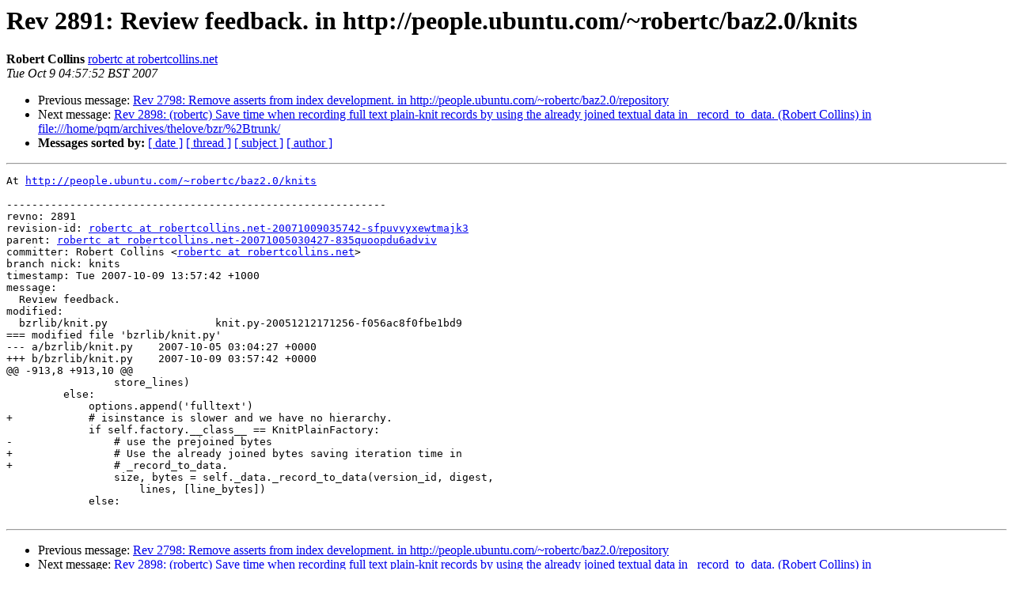

--- FILE ---
content_type: text/html
request_url: https://lists.ubuntu.com/archives/bazaar-commits/2007-October/005763.html
body_size: 1418
content:
<!DOCTYPE HTML PUBLIC "-//W3C//DTD HTML 3.2//EN">
<HTML>
 <HEAD>
   <TITLE> Rev 2891: Review feedback. in	http://people.ubuntu.com/~robertc/baz2.0/knits
   </TITLE>
   <LINK REL="Index" HREF="index.html" >
   <LINK REL="made" HREF="mailto:bazaar-commits%40lists.canonical.com?Subject=Rev%202891%3A%20Review%20feedback.%20in%0A%09http%3A//people.ubuntu.com/%7Erobertc/baz2.0/knits&In-Reply-To=">
   <META NAME="robots" CONTENT="index,nofollow">
   <META http-equiv="Content-Type" content="text/html; charset=us-ascii">
   <LINK REL="Previous"  HREF="005762.html">
   <LINK REL="Next"  HREF="005764.html">
 </HEAD>
 <BODY BGCOLOR="#ffffff">
   <H1>Rev 2891: Review feedback. in	http://people.ubuntu.com/~robertc/baz2.0/knits</H1>
    <B>Robert Collins</B> 
    <A HREF="mailto:bazaar-commits%40lists.canonical.com?Subject=Rev%202891%3A%20Review%20feedback.%20in%0A%09http%3A//people.ubuntu.com/%7Erobertc/baz2.0/knits&In-Reply-To="
       TITLE="Rev 2891: Review feedback. in	http://people.ubuntu.com/~robertc/baz2.0/knits">robertc at robertcollins.net
       </A><BR>
    <I>Tue Oct  9 04:57:52 BST 2007</I>
    <P><UL>
        <LI>Previous message: <A HREF="005762.html">Rev 2798: Remove asserts from index development. in	http://people.ubuntu.com/~robertc/baz2.0/repository
</A></li>
        <LI>Next message: <A HREF="005764.html">Rev 2898: (robertc) Save time when recording full text plain-knit	records by using the already joined textual data in	_record_to_data. (Robert Collins) in	file:///home/pqm/archives/thelove/bzr/%2Btrunk/
</A></li>
         <LI> <B>Messages sorted by:</B> 
              <a href="date.html#5763">[ date ]</a>
              <a href="thread.html#5763">[ thread ]</a>
              <a href="subject.html#5763">[ subject ]</a>
              <a href="author.html#5763">[ author ]</a>
         </LI>
       </UL>
    <HR>  
<!--beginarticle-->
<PRE>At <A HREF="http://people.ubuntu.com/~robertc/baz2.0/knits">http://people.ubuntu.com/~robertc/baz2.0/knits</A>

------------------------------------------------------------
revno: 2891
revision-id: <A HREF="https://lists.ubuntu.com/mailman/listinfo/bazaar-commits">robertc at robertcollins.net-20071009035742-sfpuvvyxewtmajk3</A>
parent: <A HREF="https://lists.ubuntu.com/mailman/listinfo/bazaar-commits">robertc at robertcollins.net-20071005030427-835quoopdu6adviv</A>
committer: Robert Collins &lt;<A HREF="https://lists.ubuntu.com/mailman/listinfo/bazaar-commits">robertc at robertcollins.net</A>&gt;
branch nick: knits
timestamp: Tue 2007-10-09 13:57:42 +1000
message:
  Review feedback.
modified:
  bzrlib/knit.py                 knit.py-20051212171256-f056ac8f0fbe1bd9
=== modified file 'bzrlib/knit.py'
--- a/bzrlib/knit.py	2007-10-05 03:04:27 +0000
+++ b/bzrlib/knit.py	2007-10-09 03:57:42 +0000
@@ -913,8 +913,10 @@
                 store_lines)
         else:
             options.append('fulltext')
+            # isinstance is slower and we have no hierarchy.
             if self.factory.__class__ == KnitPlainFactory:
-                # use the prejoined bytes
+                # Use the already joined bytes saving iteration time in
+                # _record_to_data.
                 size, bytes = self._data._record_to_data(version_id, digest,
                     lines, [line_bytes])
             else:

</PRE>


<!--endarticle-->
    <HR>
    <P><UL>
        <!--threads-->
	<LI>Previous message: <A HREF="005762.html">Rev 2798: Remove asserts from index development. in	http://people.ubuntu.com/~robertc/baz2.0/repository
</A></li>
	<LI>Next message: <A HREF="005764.html">Rev 2898: (robertc) Save time when recording full text plain-knit	records by using the already joined textual data in	_record_to_data. (Robert Collins) in	file:///home/pqm/archives/thelove/bzr/%2Btrunk/
</A></li>
         <LI> <B>Messages sorted by:</B> 
              <a href="date.html#5763">[ date ]</a>
              <a href="thread.html#5763">[ thread ]</a>
              <a href="subject.html#5763">[ subject ]</a>
              <a href="author.html#5763">[ author ]</a>
         </LI>
       </UL>

<hr>
<a href="https://lists.ubuntu.com/mailman/listinfo/bazaar-commits">More information about the bazaar-commits
mailing list</a><br>
</body></html>
